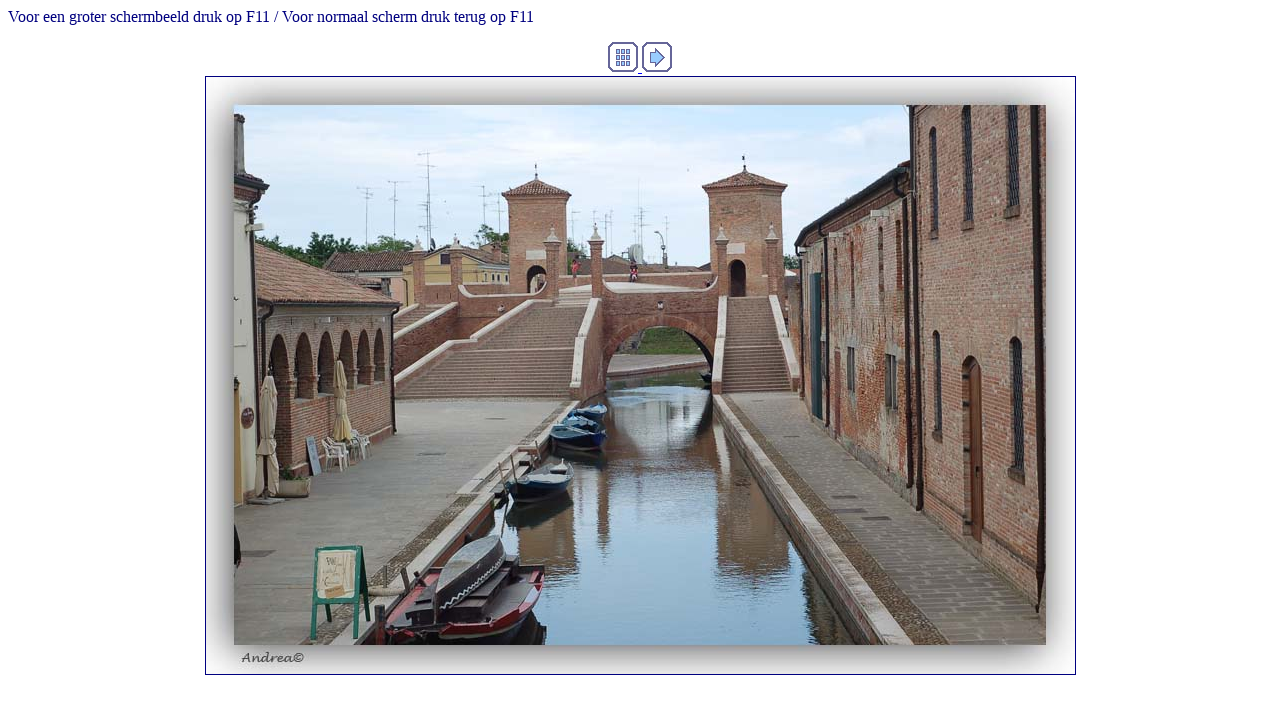

--- FILE ---
content_type: text/html
request_url: https://andreabrewee.be/plaatsen/0609%20comacchio/1.html
body_size: 518
content:
<HTML>
<HEAD>
<SCRIPT language="JavaScript1.2">
<!--
// Auto Maximize Window Script
top.window.moveTo(0,0);
if (document.all) {
  top.window.resizeTo(screen.availWidth,screen.availHeight);
}
else if (document.layers||document.getElementById) {
  if (top.window.outerHeight<screen.availHeight||top.window.outerWidth<screen.availWidth){
    top.window.outerHeight = screen.availHeight;
    top.window.outerWidth = screen.availWidth;
  }
}
//-->
</SCRIPT>

Voor een groter schermbeeld druk op F11 / Voor normaal scherm druk terug op F11

<TITLE>Comacchio</TITLE>
<META content=text/html;charset=iso-8859-1 http-equiv=content-type>
<META name="description" content="fotos,photos">
<META name="keywords" content="fotos,photos">
<META name="GENERATOR" content="CuteHTML">
<META name="copyright" content="Andrea Brewée">
<META name="classification" content="foto's">
<meta name="robots" CONTENT="index,follow">
<META name="language" content="nl">
</HEAD>
<BODY BGCOLOR="#FFFFFF" TEXT="#000080" LINK="#0000FF" VLINK="#800080" ALINK="#0000FF">
<p align="center">
<a href="index.html"><img src="top.gif" border="0">
</a> <a href="2.html"><img src="right.gif" border="0"></a><br>

<img src="fotos/1.jpg" border="1">

<TBODY>
</HTML>

